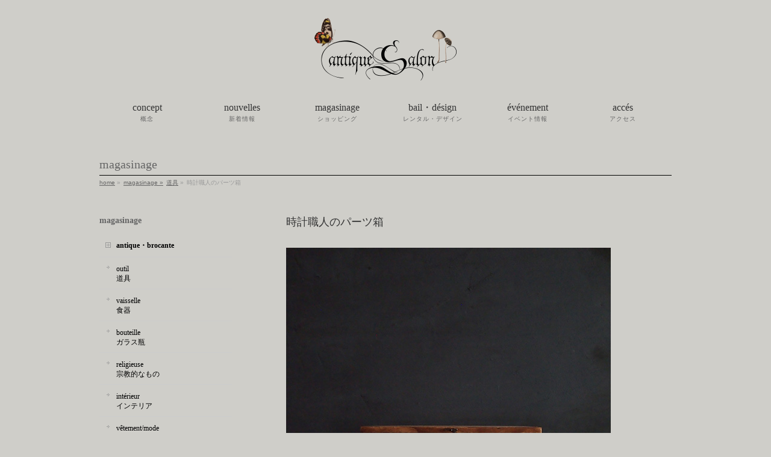

--- FILE ---
content_type: text/html; charset=UTF-8
request_url: https://salon-interior.jp/shopping/%E6%99%82%E8%A8%88%E8%81%B7%E4%BA%BA%E3%81%AE%E3%83%91%E3%83%BC%E3%83%84%E7%AE%B1/
body_size: 35127
content:
<!DOCTYPE html>
<!--[if IE]>
<meta http-equiv="X-UA-Compatible" content="edge" />
<![endif]-->
<html xmlns:fb="http://ogp.me/ns/fb#" lang="ja">
<head>
<meta charset="UTF-8" />
<meta name="viewport" content="width=device-width, user-scalable=yes, maximum-scale=1.0, minimum-scale=1.0">
<title>時計職人のパーツ箱 | アンティーク・フランス雑貨店_antiqueSalon</title>
<meta name="description" content="『いたずらな天使』『パリのアトリエ』がコンセプト。『甘酸っぱい蜜』と『毒』といった人間の2面性を表現。" />
<meta name="keywords" content="" />
<link rel="start" href="https://salon-interior.jp/wordpress" title="HOME" />
<meta property="og:site_name" content="アンティーク・フランス雑貨店_antiqueSalon" />
<meta property="og:url" content="https://salon-interior.jp/shopping/%e6%99%82%e8%a8%88%e8%81%b7%e4%ba%ba%e3%81%ae%e3%83%91%e3%83%bc%e3%83%84%e7%ae%b1/" />
<meta property="og:type" content="article" />
<meta property="og:title" content="時計職人のパーツ箱 | アンティーク・フランス雑貨店_antiqueSalon" />
<meta property="og:description" content="" />

<meta name='robots' content='max-image-preview:large' />
<link rel='dns-prefetch' href='//s.w.org' />
<link rel="alternate" type="application/rss+xml" title="アンティーク・フランス雑貨店_antiqueSalon &raquo; フィード" href="https://salon-interior.jp/feed/" />
<link rel="alternate" type="application/rss+xml" title="アンティーク・フランス雑貨店_antiqueSalon &raquo; コメントフィード" href="https://salon-interior.jp/comments/feed/" />
		<script type="text/javascript">
			window._wpemojiSettings = {"baseUrl":"https:\/\/s.w.org\/images\/core\/emoji\/13.0.1\/72x72\/","ext":".png","svgUrl":"https:\/\/s.w.org\/images\/core\/emoji\/13.0.1\/svg\/","svgExt":".svg","source":{"concatemoji":"https:\/\/salon-interior.jp\/wordpress\/wp-includes\/js\/wp-emoji-release.min.js?ver=5.7.14"}};
			!function(e,a,t){var n,r,o,i=a.createElement("canvas"),p=i.getContext&&i.getContext("2d");function s(e,t){var a=String.fromCharCode;p.clearRect(0,0,i.width,i.height),p.fillText(a.apply(this,e),0,0);e=i.toDataURL();return p.clearRect(0,0,i.width,i.height),p.fillText(a.apply(this,t),0,0),e===i.toDataURL()}function c(e){var t=a.createElement("script");t.src=e,t.defer=t.type="text/javascript",a.getElementsByTagName("head")[0].appendChild(t)}for(o=Array("flag","emoji"),t.supports={everything:!0,everythingExceptFlag:!0},r=0;r<o.length;r++)t.supports[o[r]]=function(e){if(!p||!p.fillText)return!1;switch(p.textBaseline="top",p.font="600 32px Arial",e){case"flag":return s([127987,65039,8205,9895,65039],[127987,65039,8203,9895,65039])?!1:!s([55356,56826,55356,56819],[55356,56826,8203,55356,56819])&&!s([55356,57332,56128,56423,56128,56418,56128,56421,56128,56430,56128,56423,56128,56447],[55356,57332,8203,56128,56423,8203,56128,56418,8203,56128,56421,8203,56128,56430,8203,56128,56423,8203,56128,56447]);case"emoji":return!s([55357,56424,8205,55356,57212],[55357,56424,8203,55356,57212])}return!1}(o[r]),t.supports.everything=t.supports.everything&&t.supports[o[r]],"flag"!==o[r]&&(t.supports.everythingExceptFlag=t.supports.everythingExceptFlag&&t.supports[o[r]]);t.supports.everythingExceptFlag=t.supports.everythingExceptFlag&&!t.supports.flag,t.DOMReady=!1,t.readyCallback=function(){t.DOMReady=!0},t.supports.everything||(n=function(){t.readyCallback()},a.addEventListener?(a.addEventListener("DOMContentLoaded",n,!1),e.addEventListener("load",n,!1)):(e.attachEvent("onload",n),a.attachEvent("onreadystatechange",function(){"complete"===a.readyState&&t.readyCallback()})),(n=t.source||{}).concatemoji?c(n.concatemoji):n.wpemoji&&n.twemoji&&(c(n.twemoji),c(n.wpemoji)))}(window,document,window._wpemojiSettings);
		</script>
		<style type="text/css">
img.wp-smiley,
img.emoji {
	display: inline !important;
	border: none !important;
	box-shadow: none !important;
	height: 1em !important;
	width: 1em !important;
	margin: 0 .07em !important;
	vertical-align: -0.1em !important;
	background: none !important;
	padding: 0 !important;
}
</style>
	<link rel='stylesheet' id='theme-css'  href='https://salon-interior.jp/wordpress/wp-content/themes/biz-vektor/bizvektor_themes/plain/plain.css?ver=2013-10-14' type='text/css' media='all' />
<link rel='stylesheet' id='wp-block-library-css'  href='https://salon-interior.jp/wordpress/wp-includes/css/dist/block-library/style.min.css?ver=5.7.14' type='text/css' media='all' />
<link rel='stylesheet' id='contact-form-7-css'  href='https://salon-interior.jp/wordpress/wp-content/plugins/contact-form-7/includes/css/styles.css?ver=5.4' type='text/css' media='all' />
<link rel='stylesheet' id='responsive-lightbox-swipebox-css'  href='https://salon-interior.jp/wordpress/wp-content/plugins/responsive-lightbox/assets/swipebox/swipebox.min.css?ver=2.3.1' type='text/css' media='all' />
<script type='text/javascript' src='https://salon-interior.jp/wordpress/wp-includes/js/jquery/jquery.min.js?ver=3.5.1' id='jquery-core-js'></script>
<script type='text/javascript' src='https://salon-interior.jp/wordpress/wp-includes/js/jquery/jquery-migrate.min.js?ver=3.3.2' id='jquery-migrate-js'></script>
<script type='text/javascript' src='https://salon-interior.jp/wordpress/wp-content/themes/biz-vektor/js/master.js?ver=20130708' id='masterjs-js'></script>
<script type='text/javascript' src='https://salon-interior.jp/wordpress/wp-content/plugins/responsive-lightbox/assets/swipebox/jquery.swipebox.min.js?ver=2.3.1' id='responsive-lightbox-swipebox-js'></script>
<script type='text/javascript' src='https://salon-interior.jp/wordpress/wp-content/plugins/responsive-lightbox/assets/infinitescroll/infinite-scroll.pkgd.min.js?ver=5.7.14' id='responsive-lightbox-infinite-scroll-js'></script>
<script type='text/javascript' id='responsive-lightbox-js-extra'>
/* <![CDATA[ */
var rlArgs = {"script":"swipebox","selector":"lightbox","customEvents":"","activeGalleries":"1","animation":"1","hideCloseButtonOnMobile":"0","removeBarsOnMobile":"0","hideBars":"1","hideBarsDelay":"5000","videoMaxWidth":"1080","useSVG":"1","loopAtEnd":"0","woocommerce_gallery":"0","ajaxurl":"https:\/\/salon-interior.jp\/wordpress\/wp-admin\/admin-ajax.php","nonce":"2581b1bbbd"};
/* ]]> */
</script>
<script type='text/javascript' src='https://salon-interior.jp/wordpress/wp-content/plugins/responsive-lightbox/js/front.js?ver=2.3.1' id='responsive-lightbox-js'></script>
<link rel="https://api.w.org/" href="https://salon-interior.jp/wp-json/" /><link rel="EditURI" type="application/rsd+xml" title="RSD" href="https://salon-interior.jp/wordpress/xmlrpc.php?rsd" />
<link rel="wlwmanifest" type="application/wlwmanifest+xml" href="https://salon-interior.jp/wordpress/wp-includes/wlwmanifest.xml" /> 
<link rel="canonical" href="https://salon-interior.jp/shopping/%e6%99%82%e8%a8%88%e8%81%b7%e4%ba%ba%e3%81%ae%e3%83%91%e3%83%bc%e3%83%84%e7%ae%b1/" />
<link rel='shortlink' href='https://salon-interior.jp/?p=18880' />
<link rel="alternate" type="application/json+oembed" href="https://salon-interior.jp/wp-json/oembed/1.0/embed?url=https%3A%2F%2Fsalon-interior.jp%2Fshopping%2F%25e6%2599%2582%25e8%25a8%2588%25e8%2581%25b7%25e4%25ba%25ba%25e3%2581%25ae%25e3%2583%2591%25e3%2583%25bc%25e3%2583%2584%25e7%25ae%25b1%2F" />
<link rel="alternate" type="text/xml+oembed" href="https://salon-interior.jp/wp-json/oembed/1.0/embed?url=https%3A%2F%2Fsalon-interior.jp%2Fshopping%2F%25e6%2599%2582%25e8%25a8%2588%25e8%2581%25b7%25e4%25ba%25ba%25e3%2581%25ae%25e3%2583%2591%25e3%2583%25bc%25e3%2583%2584%25e7%25ae%25b1%2F&#038;format=xml" />
<script type="text/javascript" src="https://salon-interior.jp/wordpress/wp-content/themes/biz-vektor-salon/heightLine.js"></script>	<style type="text/css">
	/*-------------------------------------------*/
	/*	font
	/*-------------------------------------------*/
	h1,h2,h3,h4,h4,h5,h6,
	#header #site-title,
	#pageTitBnr #pageTitInner #pageTit,
	#content .leadTxt,
	#sideTower .localHead {font-family: "ＭＳ Ｐ明朝","Hiragino Mincho Pro W6",serif ; }
	#pageTitBnr #pageTitInner #pageTit { font-weight:bold; }
	#gMenu .menu li a strong {font-family: "ＭＳ Ｐ明朝","Hiragino Mincho Pro W6",serif ; }
	</style>
	<link href="http://fonts.googleapis.com/css?family=Droid+Sans:700|Lato:900|Anton" rel="stylesheet" type="text/css" />
<link rel="stylesheet" id="bizvektor-option-css"  href="https://salon-interior.jp/wordpress/wp-content/themes/biz-vektor/css/style_bizvektor_options.css" type="text/css" media="all" />
<link rel="stylesheet" id="bizvektor-sns-css"  href="https://salon-interior.jp/wordpress/wp-content/themes/biz-vektor/css/style_bizvektor_sns.css" type="text/css" media="all" />
<link rel="pingback" href="https://salon-interior.jp/wordpress/xmlrpc.php" />
<style type="text/css" id="custom-background-css">
body.custom-background { background-color: #cfcec9; }
</style>
	<!--[if lte IE 8]>
<link rel="stylesheet" type="text/css" media="all" href="https://salon-interior.jp/wordpress/wp-content/themes/biz-vektor/bizvektor_themes/plain/plain_oldie.css" />
<![endif]-->
<link rel="stylesheet" type="text/css" media="all" href="https://salon-interior.jp/wordpress/wp-content/themes/biz-vektor/css/g_menu_divide_6.css" />
<!--[if lte IE 8]>
<link rel="stylesheet" type="text/css" media="all" href="https://salon-interior.jp/wordpress/wp-content/themes/biz-vektor/css/g_menu_divide_6_oldie.css" />
<![endif]-->
<link rel="stylesheet" type="text/css" media="all" href="https://salon-interior.jp/wordpress/wp-content/themes/biz-vektor-salon/style.css" />
<!--[if lte IE 8]>
<link rel="stylesheet" type="text/css" media="all" href="https://salon-interior.jp/wordpress/wp-content/themes/biz-vektor-salon/style_oldie.css" />
<![endif]-->
</head>

<body class="shopping-template-default single single-shopping postid-18880 custom-background two-column left-sidebar">

<div id="fb-root"></div>
<script>(function(d, s, id) {
  var js, fjs = d.getElementsByTagName(s)[0];
  if (d.getElementById(id)) return;
  js = d.createElement(s); js.id = id;
  js.src = "//connect.facebook.net/ja_JP/all.js#xfbml=1&appId=";
  fjs.parentNode.insertBefore(js, fjs);
}(document, 'script', 'facebook-jssdk'));</script>
<div id="wrap">
<!-- [ #headerTop ] -->
<div id="headerTop">
<div class="innerBox">
<div id="site-description"></div>
</div>
</div><!-- [ /#headerTop ] -->

<!-- [ #header ] -->
<div id="header">
<div id="headerInner" class="innerBox">
<!-- [ #headLogo ] -->
<div id="site-title">
<a href="https://salon-interior.jp/" title="アンティーク・フランス雑貨店_antiqueSalon" rel="home">
<img src="https://salon-interior.jp/wordpress/wp-content/uploads/2013/11/ROGO.png" alt="アンティーク・フランス雑貨店_antiqueSalon" /></a>
</div>
<!-- [ #headLogo ] -->

<!-- [ #headContact ] -->
<!-- [ /#headContact ] -->


</div>
<!-- #headerInner -->
</div>
<!-- [ /#header ] -->


<!-- [ #gMenu ] -->
<div id="gMenu" class="itemClose" onclick="showHide('gMenu');">
<div id="gMenuInner" class="innerBox">
<h3 class="assistive-text"><span>MENU</span></h3>
<div class="skip-link screen-reader-text"><a href="#content" title="メニューを飛ばす">メニューを飛ばす</a></div>
<div class="menu-gmenu-container"><ul id="menu-gmenu-1" class="menu"><li id="menu-item-24" class="menu-item menu-item-type-post_type menu-item-object-page"><a href="https://salon-interior.jp/concept/"><strong>concept</strong><span>概念</span></a></li>
<li id="menu-item-117" class="menu-item menu-item-type-taxonomy menu-item-object-category"><a href="https://salon-interior.jp/category/news/"><strong>nouvelles</strong><span>新着情報</span></a></li>
<li id="menu-item-46" class="menu-item menu-item-type-custom menu-item-object-custom"><a href="/shopping-page"><strong>magasinage</strong><span>ショッピング</span></a></li>
<li id="menu-item-26799" class="menu-item menu-item-type-post_type menu-item-object-page"><a href="https://salon-interior.jp/antique-salon-design/"><strong>bail・désign</strong><span>レンタル・デザイン</span></a></li>
<li id="menu-item-26803" class="menu-item menu-item-type-taxonomy menu-item-object-category"><a href="https://salon-interior.jp/category/event/"><strong>événement</strong><span>イベント情報</span></a></li>
<li id="menu-item-26802" class="menu-item menu-item-type-post_type menu-item-object-page"><a href="https://salon-interior.jp/acces/"><strong>accés</strong><span>アクセス</span></a></li>
</ul></div></div><!-- [ /#gMenuInner ] -->
</div>
<!-- [ /#gMenu ] -->

<div id="pageTitBnr">
<div class="innerBox">
<div id="pageTitInner">
		<h1 id="pageTit">magasinage</h1>
	</div><!-- [ /#pageTitInner ] -->
</div>
</div><!-- [ /#pageTitBnr ] -->
<!-- [ #panList ] -->
<div id="panList">
<div id="panListInner" class="innerBox">
<ul><li id="panHome"><a href="https://salon-interior.jp">home</a> &raquo; </li><li><a href="https://salon-interior.jp/shopping">magasinage &raquo; </a></li><li><a href="https://salon-interior.jp/shopping-cat/outil/" rel="tag">道具</a> &raquo; </li><li>時計職人のパーツ箱</li></ul></div>
</div>
<!-- [ /#panList ] -->

<div id="main">

<!-- [ #container ] -->
<div id="container" class="innerBox">
	<!-- [ #content ] -->
	<div id="content">
	<h2>時計職人のパーツ箱</h2>
<!-- [ #post- ] -->
<div id="post-18880" class="post-18880 shopping type-shopping status-publish hentry shopping-cat-outil">
	<div id="entry-mainImg">
		<a href="https://salon-interior.jp/wordpress/wp-content/uploads/2018/07/box1.jpg" rel="lightbox"><img src="https://salon-interior.jp/wordpress/wp-content/uploads/2018/07/box1.jpg" alt="時計職人のパーツ箱" /></a>	</div>

	<div class="entry-content post-content">
        <b>時計職人のパーツ箱</b>　　AD842		<p><p>時計屋さんが時計のパーツを入れる為の木製の収納ケース<br />
時代は定かではありませんが1920-30年位でしょうか　フランス<br />
小さな引き出しが9杯、天板が開き仕切りのある収納部分があります<br />
パリで手に入れた文字盤とムーブメントをお付けします<br />
使い込まれた木の表情が素敵です<br />
小物収納にいかがでしょうか<br />
天板を固定している蝶番が少し緩いです<br />
傷・汚れ・焼け・擦れ・シミなどあります<br />
※装飾品は含みません</p>
<p>サイズ：約196×103×91　　引き出し内寸　約44×80×11</p>
</p>
		<font color="#8b1a1b">SOLD OUT</font>　　			</div><!-- .entry-content -->

	<div id="detailImg">
					<ul class="detailLine">
								<li class="yoko">
						<a href="https://salon-interior.jp/wordpress/wp-content/uploads/2018/07/box1-2.jpg" rel="lightbox"><img src="https://salon-interior.jp/wordpress/wp-content/uploads/2018/07/box1-2-320x200.jpg" alt="" /></a>
						<p class="detailCaption"></p>
					</li>
									<li class="yoko right">
						<a href="https://salon-interior.jp/wordpress/wp-content/uploads/2018/07/box1-3.jpg" rel="lightbox"><img src="https://salon-interior.jp/wordpress/wp-content/uploads/2018/07/box1-3-320x200.jpg" alt="" /></a>
						<p class="detailCaption"></p>
					</li>
									<li class="yoko">
						<a href="https://salon-interior.jp/wordpress/wp-content/uploads/2018/07/box1-4.jpg" rel="lightbox"><img src="https://salon-interior.jp/wordpress/wp-content/uploads/2018/07/box1-4-320x200.jpg" alt="" /></a>
						<p class="detailCaption"></p>
					</li>
									<li class="yoko right">
						<a href="https://salon-interior.jp/wordpress/wp-content/uploads/2018/07/box1-9.jpg" rel="lightbox"><img src="https://salon-interior.jp/wordpress/wp-content/uploads/2018/07/box1-9-320x200.jpg" alt="" /></a>
						<p class="detailCaption"></p>
					</li>
									<li class="yoko">
						<a href="https://salon-interior.jp/wordpress/wp-content/uploads/2018/07/box1-5.jpg" rel="lightbox"><img src="https://salon-interior.jp/wordpress/wp-content/uploads/2018/07/box1-5-320x200.jpg" alt="" /></a>
						<p class="detailCaption"></p>
					</li>
									<li class="yoko right">
						<a href="https://salon-interior.jp/wordpress/wp-content/uploads/2018/07/box1-6.jpg" rel="lightbox"><img src="https://salon-interior.jp/wordpress/wp-content/uploads/2018/07/box1-6-320x200.jpg" alt="" /></a>
						<p class="detailCaption"></p>
					</li>
									<li class="yoko">
						<a href="https://salon-interior.jp/wordpress/wp-content/uploads/2018/07/box1-7.jpg" rel="lightbox"><img src="https://salon-interior.jp/wordpress/wp-content/uploads/2018/07/box1-7-320x200.jpg" alt="" /></a>
						<p class="detailCaption"></p>
					</li>
									<li class="yoko right">
						<a href="https://salon-interior.jp/wordpress/wp-content/uploads/2018/07/box1-8.jpg" rel="lightbox"><img src="https://salon-interior.jp/wordpress/wp-content/uploads/2018/07/box1-8-320x200.jpg" alt="" /></a>
						<p class="detailCaption"></p>
					</li>
							</ul>
		
		
		<div class="entry-utility">
					</div>
		<!-- .entry-utility -->
	</div>



<!--<div id="nav-below" class="navigation">-->
	<!--<div class="nav-previous"><a href="https://salon-interior.jp/shopping/pot-a-creme-1/" rel="prev"><span class="meta-nav">&larr;</span> Pot a Creme 1</a></div> -->
	<!--<div class="nav-next"><a href="https://salon-interior.jp/shopping/plateau-floral/" rel="next">Plateau floral <span class="meta-nav">&rarr;</span></a></div> -->
<!--</div> --><!-- #nav-below -->


<div id="shopList">
<div id="shopListInner">
カテゴリー 一覧へ戻る
<ul><li>「 <a href="https://salon-interior.jp/shopping-cat/outil/" rel="tag">道具</a> 」</li></ul></div>
</div>

<h3>古いものについて</h3>
<p>モニターにより色や状態が異なって見える場合がございます<br />
古いものに関して、長い年月の中でついた細かい傷やシミがある場合がございますが、古いものの風合いとしてご理解いただいた上でご注文ください<br />
特別な傷・ヒビ・シミなどは画像・情報で記載しておりますが、気になる点はご遠慮なく質問ください</p>
</div>
<!-- [ /#post- ] -->


<div id="comments">





</div><!-- #comments -->


</div>
<!-- [ /#content ] -->

<!-- [ #sideTower ] -->
<div id="sideTower">
	<div class="localSection sideWidget">
<div class="localNaviBox">
<h3 class="localHead"></h3>
<ul class="localNavi">
<div class="localSection sideWidget">
<div class="sideWidget" id="nav_menu-2" class="widget widget_nav_menu"><h3 class="localHead">magasinage</h3><div class="menu-shop_menu-container"><ul id="menu-shop_menu" class="menu"><li id="menu-item-10133" class="menu-item menu-item-type-custom menu-item-object-custom menu-item-has-children menu-item-10133"><a>antique・brocante</a>
<ul class="sub-menu">
	<li id="menu-item-7946" class="menu-item menu-item-type-custom menu-item-object-custom menu-item-7946"><a href="/shopping-cat/outil/">outil</br>道具</a></li>
	<li id="menu-item-10134" class="menu-item menu-item-type-custom menu-item-object-custom menu-item-10134"><a href="/shopping-cat/vaisselle">vaisselle</br>食器</a></li>
	<li id="menu-item-121" class="menu-item menu-item-type-custom menu-item-object-custom menu-item-121"><a href="/shopping-cat/bouteille/">bouteille</br>ガラス瓶</a></li>
	<li id="menu-item-7947" class="menu-item menu-item-type-custom menu-item-object-custom menu-item-7947"><a href="/shopping-cat/religieuse/">religieuse</br>宗教的なもの</a></li>
	<li id="menu-item-124" class="menu-item menu-item-type-custom menu-item-object-custom menu-item-124"><a href="/shopping-cat/interieur/">intérieur</br>インテリア</a></li>
	<li id="menu-item-10135" class="menu-item menu-item-type-custom menu-item-object-custom menu-item-10135"><a href="/shopping-cat/vetementmode">vêtement/mode </br>ファッション</a></li>
</ul>
</li>
<li id="menu-item-122" class="menu-item menu-item-type-custom menu-item-object-custom menu-item-has-children menu-item-122"><a>papier・papeterie</a>
<ul class="sub-menu">
	<li id="menu-item-127" class="menu-item menu-item-type-custom menu-item-object-custom menu-item-127"><a href="/shopping-cat/vieux-papiers/">vieux papiers</br>古い紙もの</a></li>
	<li id="menu-item-125" class="menu-item menu-item-type-custom menu-item-object-custom menu-item-125"><a href="/shopping-cat/papeterie/">papeterie</br>文房具</a></li>
	<li id="menu-item-126" class="menu-item menu-item-type-custom menu-item-object-custom menu-item-126"><a href="/shopping-cat/vieux-livre/">vieux livre</br>古書</a></li>
	<li id="menu-item-26773" class="menu-item menu-item-type-custom menu-item-object-custom menu-item-26773"><a href="/shopping-cat/boite-de-papier/">boîte de papier</br>紙箱・ラベル</a></li>
</ul>
</li>
<li id="menu-item-118" class="menu-item menu-item-type-custom menu-item-object-custom menu-item-has-children menu-item-118"><a>mémoire</a>
<ul class="sub-menu">
	<li id="menu-item-119" class="menu-item menu-item-type-custom menu-item-object-custom menu-item-119"><a href="/shopping-cat/poupee-en-biscuit/">poupée en biscuit</br>ビスク・ドール</a></li>
	<li id="menu-item-120" class="menu-item menu-item-type-custom menu-item-object-custom menu-item-120"><a href="/shopping-cat/peluche/">peluche</br>ぬいぐるみ</a></li>
	<li id="menu-item-131" class="menu-item menu-item-type-custom menu-item-object-custom menu-item-131"><a href="/shopping-cat/et-accessoire/">accessoire et matériaux</br>アクセサリー・素材</a></li>
</ul>
</li>
<li id="menu-item-128" class="menu-item menu-item-type-custom menu-item-object-custom menu-item-has-children menu-item-128"><a>histoire neturelle</a>
<ul class="sub-menu">
	<li id="menu-item-132" class="menu-item menu-item-type-custom menu-item-object-custom menu-item-132"><a href="/shopping-cat/objet/">objet</br>オブジェ</a></li>
	<li id="menu-item-130" class="menu-item menu-item-type-custom menu-item-object-custom menu-item-130"><a href="/shopping-cat/specimen/">specimen</br>標本</a></li>
	<li id="menu-item-129" class="menu-item menu-item-type-custom menu-item-object-custom menu-item-129"><a href="/shopping-cat/champignons/">champignons</br>キノコ</a></li>
	<li id="menu-item-10136" class="menu-item menu-item-type-custom menu-item-object-custom menu-item-10136"><a href="/shopping-cat/corps-humain-medicament">corps humain / mêdicament</br>人体・医学</a></li>
	<li id="menu-item-26866" class="menu-item menu-item-type-custom menu-item-object-custom menu-item-26866"><a href="/shopping-cat/oeil-de-verre">oeil de verre</br>義眼</a></li>
	<li id="menu-item-142" class="menu-item menu-item-type-custom menu-item-object-custom menu-item-142"><a href="/shopping-cat/astronomie/">astronomie</br>天文</a></li>
</ul>
</li>
</ul></div></div><div class="widget_text sideWidget" id="custom_html-2" class="widget_text widget widget_custom_html"><div class="textwidget custom-html-widget"><li class="menu-item-has-children-children">

<ul class='sub-menu lastChild'>
<div onclick="obj=document.getElementById('open').style; obj.display=(obj.display=='none')?'block':'none';">
<a style="cursor:pointer;">assiette ↓<br>図版</a>
</div>

<div id="open" style="display:none;clear:both;">
<li class='menu-item menu-item-type-custom menu-item-object-custom firstChild odd'><a href='/shopping-cat/assiette-plante/' class='lastChild'>plante<br>植物</a></li>
<li class='menu-item menu-item-type-custom menu-item-object-custom firstChild odd'><a href='/shopping-cat/assiette-champignons/' class='lastChild'>champignons<br>菌類・キノコ</a></li>
<li class='menu-item menu-item-type-custom menu-item-object-custom firstChild odd'><a href='/shopping-cat/assiette-reptiles/' class='lastChild'>animal/reptiles<br>動物・爬虫類</a></li>
<li class='menu-item menu-item-type-custom menu-item-object-custom firstChild odd'><a href='/shopping-cat/assiette-poisson/' class='lastChild'>poisson/mollusque/créatures de la mer<br>魚・軟体動物・海の生き物</a></li>
<li class='menu-item menu-item-type-custom menu-item-object-custom firstChild odd'><a href='/shopping-cat/assiette-insecte/' class='lastChild'>insecte<br>昆虫</a></li>
<li class='menu-item menu-item-type-custom menu-item-object-custom firstChild odd'><a href='/shopping-cat/assiette-oiseau/' class='lastChild'>oiseau/oeuf<br>鳥・卵</a></li>
<li class='menu-item menu-item-type-custom menu-item-object-custom firstChild odd'><a href='/shopping-cat/assiette-medicament/' class='lastChild'>médicament<br>医学</a></li>
<li class='menu-item menu-item-type-custom menu-item-object-custom firstChild odd'><a href='/shopping-cat/assiette-astronomie/' class='lastChild'>astronomie<br>天文</a></li>
<li class='menu-item menu-item-type-custom menu-item-object-custom firstChild odd'><a href='/shopping-cat/assiette-jonstonus/' class='lastChild'>jonstonus<br>ヨンストン</a></li>
<li class='menu-item menu-item-type-custom menu-item-object-custom firstChild odd'><a href='/shopping-cat/assiette-autre/' class='lastChild'>autre<br>その他</a></li>
</div>	
</ul>

</li></div></div><div class="sideWidget" id="nav_menu-4" class="widget widget_nav_menu"><div class="menu-shop_menu2-container"><ul id="menu-shop_menu2" class="menu"><li id="menu-item-26774" class="menu-item menu-item-type-custom menu-item-object-custom menu-item-has-children menu-item-26774"><a>objets de collection</a>
<ul class="sub-menu">
	<li id="menu-item-26775" class="menu-item menu-item-type-custom menu-item-object-custom menu-item-26775"><a href="/shopping-cat/collection/">コレクタブル</a></li>
</ul>
</li>
<li id="menu-item-26776" class="menu-item menu-item-type-custom menu-item-object-custom menu-item-has-children menu-item-26776"><a>artiste</a>
<ul class="sub-menu">
	<li id="menu-item-26777" class="menu-item menu-item-type-custom menu-item-object-custom menu-item-26777"><a href="/shopping-cat/kuniyoshi-kaneko/">kuniyoshi kaneko<br>金子國義</a></li>
	<li id="menu-item-26778" class="menu-item menu-item-type-custom menu-item-object-custom menu-item-26778"><a href="/shopping-cat/akira-kawashima/">akira kawashima<br>川島 朗</a></li>
	<li id="menu-item-26779" class="menu-item menu-item-type-custom menu-item-object-custom menu-item-26779"><a href="/shopping-cat/arii_momoyo_pottery/">Arii Momoyo Pottery</a></li>
	<li id="menu-item-26780" class="menu-item menu-item-type-custom menu-item-object-custom menu-item-26780"><a href="/shopping-cat/createur/">créateur</a></li>
	<li id="menu-item-26781" class="menu-item menu-item-type-custom menu-item-object-custom menu-item-26781"><a href="/shopping-cat/livre_d_art">livre d’ art</a></li>
</ul>
</li>
<li id="menu-item-26782" class="menu-item menu-item-type-custom menu-item-object-custom menu-item-has-children menu-item-26782"><a href="#">marché aue puces</a>
<ul class="sub-menu">
	<li id="menu-item-26783" class="menu-item menu-item-type-custom menu-item-object-custom menu-item-26783"><a href="/shopping-cat/marche-aue-puces/">蚤の市・サービス品</a></li>
</ul>
</li>
<li id="menu-item-26784" class="menu-item menu-item-type-custom menu-item-object-custom menu-item-has-children menu-item-26784"><a href="#">vendu</a>
<ul class="sub-menu">
	<li id="menu-item-26785" class="menu-item menu-item-type-custom menu-item-object-custom menu-item-26785"><a href="/shopping-cat/vendu/">売切れ</a></li>
</ul>
</li>
</ul></div></div></div>

</ul>
</div>
</div>
	</div>
<!-- [ /#sideTower ] -->
</div>
<!-- [ /#container ] -->

</div><!-- #main -->

<!-- [ #footerSection ] -->
<div id="footerSection">
	<div id="pagetop">
	<div id="pagetopInner" class="innerBox">
	<a href="#wrap">▲ PAGETOP</a>
	</div>
	</div>


	<div id="footMenu">
	<div id="footMenuInner" class="innerBox">
	<div class="menu-fmenu-container"><ul id="menu-fmenu" class="menu"><li id="menu-item-208" class="menu-item menu-item-type-post_type menu-item-object-page menu-item-208"><a href="https://salon-interior.jp/%e7%89%b9%e5%ae%9a%e5%95%86%e5%8f%96%e5%bc%95%e8%a1%a8%e7%a4%ba/">特定商取引表示</a></li>
<li id="menu-item-211" class="menu-item menu-item-type-post_type menu-item-object-page menu-item-211"><a href="https://salon-interior.jp/%e3%83%97%e3%83%a9%e3%82%a4%e3%83%90%e3%82%b7%e3%83%bc%e3%83%9d%e3%83%aa%e3%82%b7%e3%83%bc/">プライバシーポリシー</a></li>
<li id="menu-item-210" class="menu-item menu-item-type-post_type menu-item-object-page menu-item-210"><a href="https://salon-interior.jp/%e3%82%b5%e3%82%a4%e3%83%88%e3%83%9e%e3%83%83%e3%83%97/">サイトマップ</a></li>
<li id="menu-item-209" class="menu-item menu-item-type-post_type menu-item-object-page menu-item-209"><a href="https://salon-interior.jp/%e3%83%aa%e3%83%b3%e3%82%af/">リンク</a></li>
<li id="menu-item-26772" class="menu-item menu-item-type-post_type menu-item-object-page menu-item-26772"><a href="https://salon-interior.jp/inquiry/">お問い合わせ</a></li>
</ul></div>	</div>
	</div>

	<!-- [ #footer ] -->
	<div id="footer">
	<!-- [ #footerInner ] -->
	<div id="footerInner" class="innerBox">
		<dl id="footerOutline">
		<dt><!--アンティーク・フランス雑貨店_antiqueSalon--></dt>
		<dd>
		名古屋市中区錦2丁目-5-29 えびすビルパート1_2F tel : 052-253-9126　fax : 052-253-9127<br />
		営業時間：12:00～19:00　定休日：水曜・木曜・第一日曜
				</dd>
		</dl>
		<!-- [ #footerSiteMap ] -->
		<div id="footerSiteMap">
				</div>
		<!-- [ /#footerSiteMap ] -->
	</div>
	<!-- [ /#footerInner ] -->
	</div>
	<!-- [ /#footer ] -->

	<!-- [ #siteBottom ] -->
	<div id="siteBottom">
    <div id="siteBottomInner" class="innerBox">
	<div id="copy">Copyright &copy; <a href="https://salon-interior.jp/" rel="home">アンティーク・フランス雑貨店_antiqueSalon</a> All Rights Reserved.</div><div id="powerd"></div>	</div>
	</div>
	<!-- [ /#siteBottom ] -->
</div>
<!-- [ /#footerSection ] -->
</div>
<!-- [ /#wrap ] -->
<script type='text/javascript' src='https://salon-interior.jp/wordpress/wp-includes/js/comment-reply.min.js?ver=5.7.14' id='comment-reply-js'></script>
<script type='text/javascript' src='https://salon-interior.jp/wordpress/wp-includes/js/dist/vendor/wp-polyfill.min.js?ver=7.4.4' id='wp-polyfill-js'></script>
<script type='text/javascript' id='wp-polyfill-js-after'>
( 'fetch' in window ) || document.write( '<script src="https://salon-interior.jp/wordpress/wp-includes/js/dist/vendor/wp-polyfill-fetch.min.js?ver=3.0.0"></scr' + 'ipt>' );( document.contains ) || document.write( '<script src="https://salon-interior.jp/wordpress/wp-includes/js/dist/vendor/wp-polyfill-node-contains.min.js?ver=3.42.0"></scr' + 'ipt>' );( window.DOMRect ) || document.write( '<script src="https://salon-interior.jp/wordpress/wp-includes/js/dist/vendor/wp-polyfill-dom-rect.min.js?ver=3.42.0"></scr' + 'ipt>' );( window.URL && window.URL.prototype && window.URLSearchParams ) || document.write( '<script src="https://salon-interior.jp/wordpress/wp-includes/js/dist/vendor/wp-polyfill-url.min.js?ver=3.6.4"></scr' + 'ipt>' );( window.FormData && window.FormData.prototype.keys ) || document.write( '<script src="https://salon-interior.jp/wordpress/wp-includes/js/dist/vendor/wp-polyfill-formdata.min.js?ver=3.0.12"></scr' + 'ipt>' );( Element.prototype.matches && Element.prototype.closest ) || document.write( '<script src="https://salon-interior.jp/wordpress/wp-includes/js/dist/vendor/wp-polyfill-element-closest.min.js?ver=2.0.2"></scr' + 'ipt>' );( 'objectFit' in document.documentElement.style ) || document.write( '<script src="https://salon-interior.jp/wordpress/wp-includes/js/dist/vendor/wp-polyfill-object-fit.min.js?ver=2.3.4"></scr' + 'ipt>' );
</script>
<script type='text/javascript' src='https://salon-interior.jp/wordpress/wp-includes/js/dist/hooks.min.js?ver=d0188aa6c336f8bb426fe5318b7f5b72' id='wp-hooks-js'></script>
<script type='text/javascript' src='https://salon-interior.jp/wordpress/wp-includes/js/dist/i18n.min.js?ver=6ae7d829c963a7d8856558f3f9b32b43' id='wp-i18n-js'></script>
<script type='text/javascript' id='wp-i18n-js-after'>
wp.i18n.setLocaleData( { 'text direction\u0004ltr': [ 'ltr' ] } );
</script>
<script type='text/javascript' src='https://salon-interior.jp/wordpress/wp-includes/js/dist/vendor/lodash.min.js?ver=4.17.21' id='lodash-js'></script>
<script type='text/javascript' id='lodash-js-after'>
window.lodash = _.noConflict();
</script>
<script type='text/javascript' src='https://salon-interior.jp/wordpress/wp-includes/js/dist/url.min.js?ver=7c99a9585caad6f2f16c19ecd17a86cd' id='wp-url-js'></script>
<script type='text/javascript' id='wp-api-fetch-js-translations'>
( function( domain, translations ) {
	var localeData = translations.locale_data[ domain ] || translations.locale_data.messages;
	localeData[""].domain = domain;
	wp.i18n.setLocaleData( localeData, domain );
} )( "default", {"translation-revision-date":"2025-10-03 12:48:34+0000","generator":"GlotPress\/4.0.1","domain":"messages","locale_data":{"messages":{"":{"domain":"messages","plural-forms":"nplurals=1; plural=0;","lang":"ja_JP"},"You are probably offline.":["\u73fe\u5728\u30aa\u30d5\u30e9\u30a4\u30f3\u306e\u3088\u3046\u3067\u3059\u3002"],"Media upload failed. If this is a photo or a large image, please scale it down and try again.":["\u30e1\u30c7\u30a3\u30a2\u306e\u30a2\u30c3\u30d7\u30ed\u30fc\u30c9\u306b\u5931\u6557\u3057\u307e\u3057\u305f\u3002 \u5199\u771f\u307e\u305f\u306f\u5927\u304d\u306a\u753b\u50cf\u306e\u5834\u5408\u306f\u3001\u7e2e\u5c0f\u3057\u3066\u3082\u3046\u4e00\u5ea6\u304a\u8a66\u3057\u304f\u3060\u3055\u3044\u3002"],"An unknown error occurred.":["\u4e0d\u660e\u306a\u30a8\u30e9\u30fc\u304c\u767a\u751f\u3057\u307e\u3057\u305f\u3002"],"The response is not a valid JSON response.":["\u8fd4\u7b54\u304c\u6b63\u3057\u3044 JSON \u30ec\u30b9\u30dd\u30f3\u30b9\u3067\u306f\u3042\u308a\u307e\u305b\u3093\u3002"]}},"comment":{"reference":"wp-includes\/js\/dist\/api-fetch.js"}} );
</script>
<script type='text/javascript' src='https://salon-interior.jp/wordpress/wp-includes/js/dist/api-fetch.min.js?ver=25cbf3644d200bdc5cab50e7966b5b03' id='wp-api-fetch-js'></script>
<script type='text/javascript' id='wp-api-fetch-js-after'>
wp.apiFetch.use( wp.apiFetch.createRootURLMiddleware( "https://salon-interior.jp/wp-json/" ) );
wp.apiFetch.nonceMiddleware = wp.apiFetch.createNonceMiddleware( "d601a861a5" );
wp.apiFetch.use( wp.apiFetch.nonceMiddleware );
wp.apiFetch.use( wp.apiFetch.mediaUploadMiddleware );
wp.apiFetch.nonceEndpoint = "https://salon-interior.jp/wordpress/wp-admin/admin-ajax.php?action=rest-nonce";
</script>
<script type='text/javascript' id='contact-form-7-js-extra'>
/* <![CDATA[ */
var wpcf7 = [];
/* ]]> */
</script>
<script type='text/javascript' src='https://salon-interior.jp/wordpress/wp-content/plugins/contact-form-7/includes/js/index.js?ver=5.4' id='contact-form-7-js'></script>
<script type='text/javascript' src='https://salon-interior.jp/wordpress/wp-includes/js/wp-embed.min.js?ver=5.7.14' id='wp-embed-js'></script>

<!-- GooglePlusOne -->
<script type="text/javascript" src="https://apis.google.com/js/plusone.js">
  {lang: 'ja'}
</script>
<!-- /GooglePlusOne -->
</body>
</html>